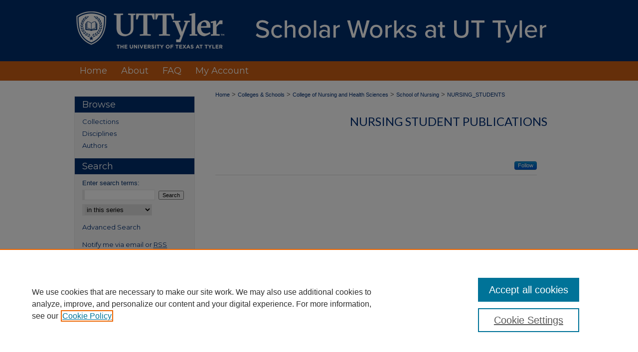

--- FILE ---
content_type: text/css
request_url: https://scholarworks.uttyler.edu/ir-local.css
body_size: 3455
content:
/* -----------------------------------------------
bepress IR local stylesheet.
Author:   Jami Wardlow
Version: Jul 2022
PLEASE SAVE THIS FILE LOCALLY!
----------------------------------------------- */

/* ---------------- Meta Elements ---------------- */

@import url('https://fonts.googleapis.com/css2?family=Lato:wght@400;700&family=Montserrat&display=swap');

	/* --- Meta styles and background --- */

body {
	font: normal 13px/1.5 Arial, "Helvetica Neue", Helvetica, sans-serif;  /* should be medium except when fitting into a fixed container */
	color: #5a5a5a;
	background: #fff url(assets/md5images/723d7188ebc75727f649edb93d759c8c.gif) repeat-x left top;
}

#uttyler { background: url(assets/md5images/9e61d00459f154faa79846d2fb5ef7e7.gif) repeat-x left bottom; }

/* ---------------- Header ---------------- */

#uttyler #header {
	position: relative;  /* needed for logo positioning */
	height: auto !important; /* !important overrides mbl styling */
}

#uttyler #banner_image {
	display: block; /* removes descender of inline element */
	width: 980px; /* not necessary if image is sized correctly */
	height: auto !important;  /* avoids warping improperly sized header image / SUP-19994 */
}

	/* --- Logo --- */

#uttyler #logo_image {
	position: absolute !important; /* !important overrides mbl styling */
	top: 0;
	left: 0;
	width: 31.6326530612245% !important;  /* 310 / 980 */
	height: auto !important; /* !important avoids DC assigning incorrect height to logo image */
}

#uttyler #header a#banner_link:focus img,
#uttyler #header a#logo_link:focus img {
    outline: 2px dotted #fff;
}

/* ---------------- Navigation ---------------- */

#uttyler #navigation,
#uttyler #navigation #tabs {
	height: 39px;
	/*overflow: hidden; have seen issues with tabs extending below nav container */
	white-space: nowrap;
}

#uttyler #navigation #tabs,
#uttyler #navigation #tabs ul,
#uttyler #navigation #tabs ul li {
	padding: 0;
	margin: 0;
}

#uttyler #navigation #tabs,
#uttyler #navigation #tabs ul {
	display: flex;
	justify-content: flex-start; /* "flex-start" for left-aligned tabs, change to "flex-end" for right-aligned tabs, "center" for centered */
	width: 100%;
}

#uttyler #navigation #tabs a {
	font: normal 18px 'Montserrat', sans-serif;
	display: block;
	/*width: auto !important; fixes "my account" not fitting in container on page load (does it tho?)*/
	height: 39px;
	line-height: 39px;
	color: #fff;
	background-color: transparent;
	padding: 0 14px;
	margin: 0;
	border: 0;
}

#uttyler #navigation #tabs a:hover,
#uttyler #navigation #tabs a:active,
#uttyler #navigation #tabs a:focus {
	text-decoration: underline;
}

#uttyler #navigation #tabs #tabone a { padding-left: 10px; } /* switch for right-aligned nav tabs */

/* ---------------- Sidebar ---------------- */

#uttyler #sidebar {
    margin-top: 32px;
    padding-top: 0;
	outline: 1px solid #e9e9e9;
	background: #f5f5f5;
	margin-bottom: 20px;
}

#uttyler #sidebar h2 {
	font: normal 18px 'Montserrat', sans-serif;
	color: #fff;
	background: #002f6c;
	padding: 5px 0;
	margin: 0;
	border: none;
}

#uttyler #sidebar a {
	font: normal 13px 'Montserrat', sans-serif;
	color: #012e74;
	text-decoration: none;
}

#uttyler #sidebar a:hover,
#uttyler #sidebar a:active,
#uttyler #sidebar a:focus {
	text-decoration: underline;
	background: transparent;
}

#uttyler #sidebar #sidebar-search label {
	font: normal 13px Arial, "Helvetica Neue", Helvetica, sans-serif;
	color: #002f6c;
}

#uttyler #sidebar #sidebar-search {
	margin-top: 8px;
	padding-left: 15px;
}

#uttyler #sidebar #sidebar-search span.border { background: transparent; }

.searchbutton { cursor: pointer; } /* best practice, should move to ir-layout.css */

/* ---------------- Main Content ---------------- */

/* this has been creating a gap on top of full-width homepage images. trying to figure out if it's actually necessary for any reason */
/* #uttyler #content { padding-top: 16px; } */

	/* Sticky Footer */

#uttyler #content { /* calculates 100% viewport height - (total heights of header, navigation and footer) */
	min-height: calc(100vh - 252px);
}
	/* --- Breadcrumbs --- */

#uttyler #main.text div.crumbs a:link,
#uttyler #main.text div.crumbs a:visited {
	text-decoration: none;
	color: #012e74;
}

#uttyler #main.text div.crumbs a:hover,
#uttyler #main.text div.crumbs a:active,
#uttyler #main.text div.crumbs a:focus {
	text-decoration: underline;
	color: #000;
}

#uttyler #dcn-home > #homepage-intro { margin: 15px 0; }

 /* (is this even a thing anymore?) adds space under full-width main-content image 
#uttyler #home-page-banner { margin-bottom: 16px; }*/

	/* --- Headers --- */

#uttyler #dcn-home > h2 {
	margin-top: 14px;
	font: bold 32px "Lato", sans-serif;
	color: #cb6015;
}

h3 {
	margin: 0;
	text-decoration: underline;
}

/* FF, IE, Chrome take parent element's color as text-decoration-color (black, usually) */
#dcn-home #cover-browse h3 { color: #012e74; }

#uttyler #dcn-home #cover-browse h3 a {
	font: 400 17px/1.6 Arial, "Helvetica Neue", Helvetica, sans-serif;
	text-decoration: none;
}

#uttyler #dcn-home #cover-browse h3 a:hover,
#uttyler #dcn-home #cover-browse h3 a:focus,
#uttyler #dcn-home #cover-browse h3 a:active {
	text-decoration: underline;
}

/* --- front page buttons  ---*/

#uttyler #cover-browse #browse-by-buttons {
	width: 70%;
    display: flex;
    flex-flow: row wrap;
    justify-content: space-between;
}

#uttyler #cover-browse #browse-by-buttons .browse-container .browse-link h3 {
    text-decoration: none;
    background-image: none;
	margin: 10px 5px 0;
}

#uttyler #cover-browse #browse-by-buttons .browse-container {
    /*width: 21%;*/
    margin: 6px 0;
}

#uttyler #cover-browse #browse-by-buttons .browse-link {
  background-color: #002f6c;
  width: 135px;
  height: 135px;
  border-radius: 10px;
  border: 5px solid #fff; /* invisible default border to keep alignment */
  text-align: center;
  display: flex;
  flex-flow: column nowrap;
  justify-content: center;
}

/* Button icon settings */
#uttyler #cover-browse #browse-by-buttons .browse-link span {
  font-size: 46px; /* size of font icon */
  color: #fff;
}

/* Button text settings */
#uttyler #cover-browse #browse-by-buttons .browse-link h3 {
  font: bold 15px/1.4 Arial, "Helvetica Neue", Helvetica, sans-serif;
  text-align: center;
  color: #fff;
  padding-left: 0px;
  margin-top: 10px;
}

#uttyler #cover-browse #browse-by-buttons .browse-link h3#special {
	font-size: 13px;
}

/* Hover/focus behavior for button outline */
#uttyler #cover-browse #browse-by-buttons a:hover > .browse-link,
#uttyler #cover-browse #browse-by-buttons a:focus > .browse-link,
#uttyler #cover-browse #browse-by-buttons a:active > .browse-link {
  border: 5px solid #cb6015;
  border-radius: 7px;
  transition: border .2s;
}

#uttyler #cover-browse #browse-by-buttons a {
  text-decoration: none;
}

#uttyler #cover-browse #browse-by-buttons a:hover > h3,
#uttyler #cover-browse #browse-by-buttons a:focus > h3,
#uttyler #cover-browse #browse-by-buttons a:active > h3 {
  text-decoration: underline;
  text-decoration-color: white;
}

	/* --- Links --- */

#uttyler #main.text a:link,
#uttyler #main.text a:visited {
	color: #012e74; /* declared for #network-icon text */
}

#uttyler #main.text a:hover,
#uttyler #main.text a:active,
#uttyler #main.text a:focus {
	color: #000;
	text-decoration: underline;
}

	/* PotD / Top DL widgets */

#uttyler #dcn-home .box.aag h2,
#uttyler #dcn-home .box.potd h2 {
	font: bold 24px "Lato", sans-serif;
	width: 267px;
	border-bottom: 1px solid #d7d7d7;
	margin: 0;
}

#uttyler #main.text .box a:link,
#uttyler #main.text .box a:visited {
	background: none;
	font: bold 12px Arial, "Helvetica Neue", Helvetica, sans-serif;
	text-decoration: none;
	border-bottom: 1px solid #d7d7d7;
}

#uttyler #main.text .box a:hover,
#uttyler #main.text .box a:active,
#uttyler #main.text .box a:focus {
	text-decoration: underline;
}

#uttyler .box p a span { color: #5a5a5a; }

	/* article-level text // default values 12px/13px */

#alpha .element p, #custom-fields .element p { font-size: 12px; }

#alpha .element h4, #custom-fields .element h4 { font-size: 13px; }

/* ---------------- Footer ---------------- */

#uttyler #footer,
#uttyler #bepress a {
	height: 90px;
	background-color: #333;
}

#bepress a:focus { outline: 2px dotted #cb6015; }

#uttyler #footer p,
#uttyler #footer p a {
	font: normal 12px/2 Arial, "Helvetica Neue", Helvetica, sans-serif;
	color: #fff;
	text-decoration: none;
}

#uttyler #footer p:first-of-type { padding-top: 20px; }

#uttyler #footer p a:hover,
#uttyler #footer p a:active,
#uttyler #footer p a:focus {
	text-decoration: underline;
}

/* ---------------- Miscellaneous fixes ---------------- */

	/* --- Advanced Search --- */

.legacy #uttyler #wrapper {	background-image: none; }

	/* Remove gap under search pages for full-width footers */

.legacy #uttyler #wrapper:after { content: none; }

	/* --- Browse Authors accessibility fix (CSFR-2684) --- */

#uttyler #main.text .authorbrowser p.letters a:hover,
#uttyler #main.text .authorbrowser p.letters a:focus {
   background: url(/assets/azMe.jpg) bottom center no-repeat;
   color: #fff;
}

/* ---------------- Mobile ---------------- */

.mbl #uttyler #header,
.mbl #uttyler #header a#banner_link img,
.mbl #uttyler #navigation {
	width: 100% !important;
}

.mbl #uttyler #header #logo_image {
	position: absolute !important; /* !important overrides mbl styling */
	top: 0;
	left: 0;
	width: 31.6326530612245% !important;  /* 310 / 980 */
	height: auto !important; /* !important avoids DC assigning incorrect height to logo image */
}

	/* fixes invisible space above header */

header#mobile-nav { 
    font-size: 0;
    line-height: 0;
}

	/* fixes bullet underline for Browse Research and Scholarship links */

.mbl #main #cover-browse h3 { text-decoration: none; }

	/* stacks headings and spans in .box */

.mbl #uttyler #dcn-home .box.aag h2,
.mbl #uttyler #dcn-home .box.potd h2 {
	width: 100%;
}
	
.mbl #dcn-home .box.aag span,
.mbl #dcn-home .box.potd span {
    display: block;
}

.mbl #uttyler #sidebar h2 { text-indent: 15px !important; }

	/* homepage buttons */

.mbl #uttyler #cover-browse #browse-by-buttons h3:before {
    content: none;
}

.mbl #uttyler #cover-browse #browse-by-buttons {
    margin-top: 0px;
}

.mbl #uttyler #cover-browse #browse-by-buttons * {
    padding: 0px !important;
    text-indent: 0px !important;
}

.mbl #uttyler #cover-browse #browse-by-buttons img {
    max-width: 45px !important;
    padding-top: 5px;
}

.mbl  #uttyler #cover-browse #browse-by-buttons .browse-link h3 {
    font-size: 13px !important;
    background-image: none;
    margin-top: 0 !important;
}

@media only screen and (max-width: 767px) {

  #uttyler #cover-browse #browse-by-buttons {
    padding-left: 16px;
    margin-left: -10px;
   }

  #uttyler #cover-browse #browse-by-buttons .browse-container {
    width: 50%;
   }

  #uttyler #cover-browse #browse-by-buttons .browse-link {
    padding: 4px;
   }

  #uttyler #cover-browse #browse-by-buttons .browse-link h3:before {
  	content: none;
   }

  #uttyler #cover-browse #browse-by-buttons .browse-link i {
    background-image: none;
   }

  #uttyler #cover-browse #browse-by-buttons .browse-link img {
  	max-width: 45px;
  	align-self: center;
   }
}
